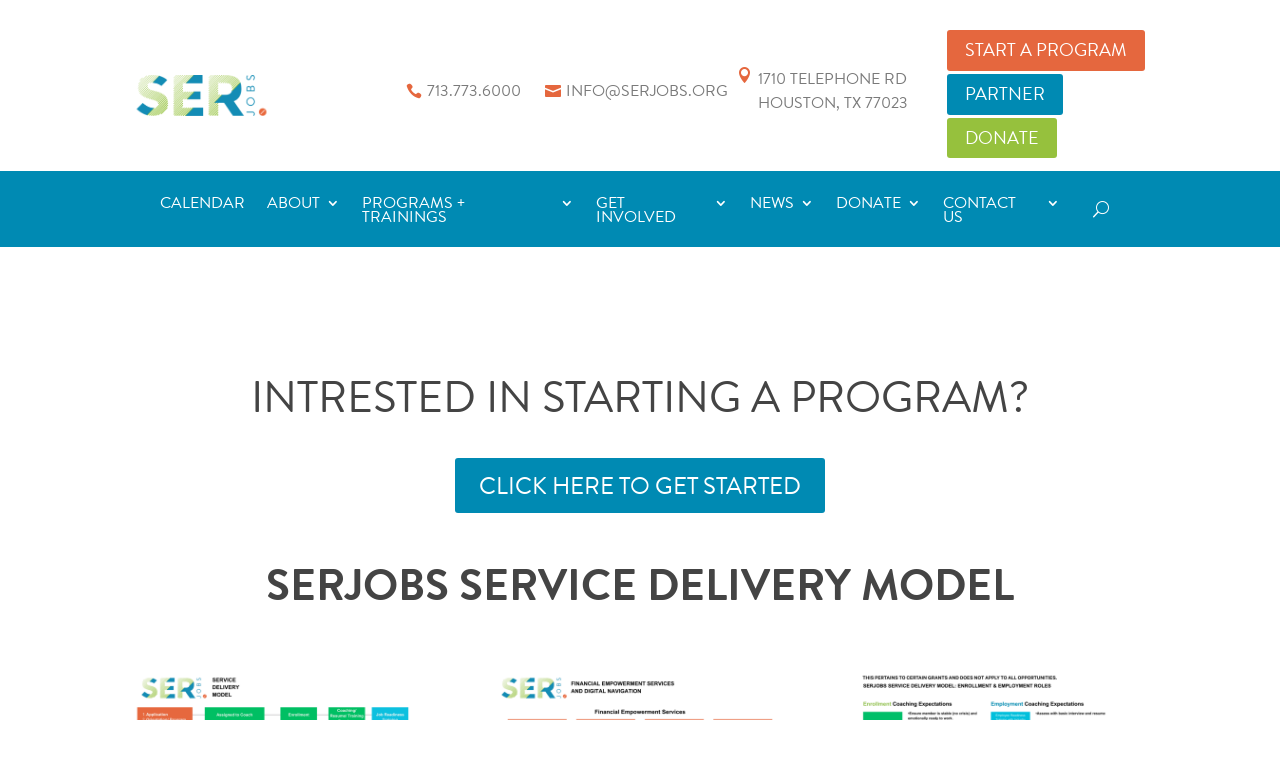

--- FILE ---
content_type: text/css
request_url: https://serjobs.org/wp-content/themes/Divi-child-theme-SERJobsorg/style.css?ver=4.27.4
body_size: -213
content:
/*======================================
Theme Name: SER Jobs
Description: Divi Child custom theme for Serjobs.org
Version: 1.0
Template: Divi
======================================*/


/* You can add your own CSS styles here. Use !important to overwrite styles if needed. */



--- FILE ---
content_type: text/css
request_url: https://serjobs.org/wp-content/et-cache/31/et-core-unified-31.min.css?ver=1767708230
body_size: 690
content:
*{font-family:brandon-grotesque,sans-serif}.nav li li ul{z-index:1000;top:0!important}.et_pb_menu__wrap{width:100%}.et_pb_menu__menu{width:90%}.et-menu-nav{width:100%}.menu-item-col2>a{visibility:hidden}#menu-menu-1,#menu-mega-menu-0,#menu-main-menu,#menu-main-menu-mega{width:100%;justify-content:space-between!important;flex-wrap:nowrap}li#menu-item-10340 a,li#menu-item-10488 a,li.menu-item-10675 a,li.menu-item-10801 a{font-size:24px!important;font-family:'Font Awesome 5 Free'!important}@media only screen and (max-width:980px){ul.sub-menu{width:auto!important}}@media only screen and (min-width:981px){.et-menu-nav li.mega-menu li>a{width:300px!important}li.mega-menu.et_pb_menu_page_id-10960>ul.sub-menu{top:calc(100% + 1px);left:calc(-100%)!important}.menu-item:after{position:absolute;content:"";width:100%;height:100%;top:0;left:0;background:#e6683e;transition:transform 0.3s;transform:scaleX(0);transform-origin:left;z-index:1}.sub-menu .menu-item:after{visibility:hidden}.menu-item-11391,.menu-item-11374{position:relative;top:calc(-23vh)}}.menu-item{margin-top:0!important;padding:20px 0 10px 0}.menu-item-10675:after{background:transparent}.menu-item:hover:after{transform:scaleX(1)}.menu-item a{z-index:2}.et_pb_section.et_pb_section_1_tb_header.et_pb_with_background.et_section_regular{padding-top:0}.et_pb_menu_0_tb_header.et_pb_menu .sub-menu li a:hover{opacity:1}.et-menu a:hover{opacity:1}.footer-links{display:flex;gap:3%;font-size:14px;text-align:center;justify-content:space-evenly}.et_pb_contact_field_options_list{display:flex;flex-wrap:wrap;width:65%;gap:10px}.et_pb_contact_form_0.et_pb_contact_form_container.et_pb_contact_form_container .et_contact_bottom_container .et_pb_contact_submit.et_pb_button{position:absolute;margin:0;left:0}.et_pb_contact_form_0.et_pb_contact_form_container .et_pb_contact_main_title{margin-bottom:30px}#contact-left-col .et_pb_blurb.et_pb_blurb_0 .et-animated,#contact-left-col .et_pb_blurb.et_pb_blurb_2 .et-animated{visibility:hidden}.et_pb_blurb span.et_pb_image_wrap{width:48px}span.et_pb_contact_field_options_title{font-size:24px}span.et_pb_contact_field_checkbox label{font-size:13px!important}.cu-blog .et_pb_salvattore_content[data-columns]::before{content:'4 .column.size-1of4'!important}@media only screen and (min-width:981px){.cu-blog .column.size-1of4{width:23%!important;margin-right:2%}}.pa-blog-image-1-1 .entry-featured-image-url{padding-top:100%;display:block}.pa-blog-image-1-1 .entry-featured-image-url img{position:absolute;height:95%;width:95%;top:0;left:0;right:0;bottom:0;object-fit:cover}.size-1of4 .et_pb_post{min-height:401px;margin-bottom:25px}.mec-events-content p{font-family:'Brandon Grotesque'!important;font-size:20px!important;font-weight:400!important}.et_pb_menu_0_tb_header.et_pb_menu .sub-menu li a{color:#615D59!important;font-size:15px;line-height:22px}@media only screen and (min-width:981px){.et-menu-nav li.mega-menu li>a{width:250px!important}}